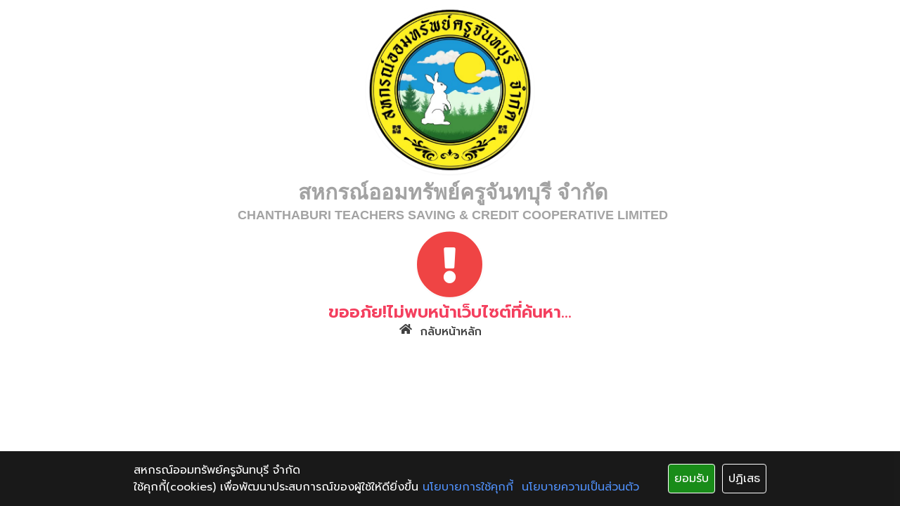

--- FILE ---
content_type: text/html; charset=UTF-8
request_url: https://www.chancoop.com/show.php?No=896
body_size: 1030
content:
<!DOCTYPE html>
<html lang="th">

<head>
    <meta charset="utf-8">
    <meta http-equiv="X-UA-Compatible" content="IE=edge">
    <meta name="viewport" content="width=device-width, initial-scale=1">
    <base href="/" />
    <!-- CSRF Token -->
    <meta name="csrf-token" content="oT6CC32htB0CBFVxICRq5CNRQnivfiqW3NV1SwRF">

    <meta name="title" content="สหกรณ์ออมทรัพย์ครูจันทบุรี จำกัด" />
    <meta name="description"
        content="สหกรณ์ออมทรัพย์ครูจันทบุรี จำกัด CHANTHABURI TEACHERS SAVING &amp; CREDIT COOPERATIVE LIMITED  สหกรณ์ออมทรัพย์ฯ" />
    <meta name="keywords" content="" />
    <meta name="thumbnail" content="https://www.chancoop.com/mediafiles/images/Utils/logo-blue.png" />

    <meta property="og:title"
        content="สหกรณ์ออมทรัพย์ครูจันทบุรี จำกัด  สหรกรณ์ออมทรัพย์ สหกรณ์ สหกรณ์ออมทรัพย์ฯ">
    <meta property="og:description"
        content=" สหกรณ์ออมทรัพย์ครูจันทบุรี จำกัด CHANTHABURI TEACHERS SAVING &amp; CREDIT COOPERATIVE LIMITED">
    <meta property="og:image" content="https://www.chancoop.com/mediafiles/images/Utils/logo-blue.png">
    <meta property="og:type" content="website">
    

    


    
    


    
    <title>สหกรณ์ออมทรัพย์ครูจันทบุรี จำกัด</title>

    
    

    <link rel="stylesheet" type="text/css" href="/info/fontawesome/css/all.min.css" />
    
    <!-- Styles -->
    <link href="/css/app.css?id=314658cdd073d2ae56ef5260b67b7a73?1482939445" rel="stylesheet" />
    <link href="info/react-notification/react-notifications.css" rel="stylesheet" />
    <link href="https://fonts.googleapis.com/css2?family=Prompt:wght@100;200;300;400;500;600&display=swap"
        rel="stylesheet">
    <!-- Scripts -->
    <script>
        window.Laravel = {"csrfToken":"oT6CC32htB0CBFVxICRq5CNRQnivfiqW3NV1SwRF"};
    </script>
    

    <style>
        /* body{
            font-family: 'Prompt', sans-serif !important;
        } */
    </style>
</head>

<body>
    <div id="app"></div>

    <script>
        window.config = {"recaptcha_key":"6LewwuAZAAAAAOE3FmJ60_CL2CVqPzc6o9KhTUPA","recaptcha_secert":"6LewwuAZAAAAAHI3f5WB6qzptBtYSyb1SDULIC52","coopNameTH":"\u0e2a\u0e2b\u0e01\u0e23\u0e13\u0e4c\u0e2d\u0e2d\u0e21\u0e17\u0e23\u0e31\u0e1e\u0e22\u0e4c\u0e04\u0e23\u0e39\u0e08\u0e31\u0e19\u0e17\u0e1a\u0e38\u0e23\u0e35 \u0e08\u0e33\u0e01\u0e31\u0e14","coopNameEN":"CHANTHABURI TEACHERS SAVING \u0026 CREDIT COOPERATIVE LIMITED","www_description":null,"www_keywords":null,"www_facebook_page":null,"www_url":null,"APP_HTTP":null,"SENTRY_LARAVEL_DSN":null,"coop_file_path":"mediafiles","MIX_PUSHER_APP_KEY":"57cd31d185520eca1174","MIX_PUSHER_APP_CLUSTER":"ap1","csrfToken":"oT6CC32htB0CBFVxICRq5CNRQnivfiqW3NV1SwRF"};
        //     $(document).ready(function() {
        //     var owl = $("#owl-example");
        // owl.owlCarousel({
        // // navigation : true, // Show next and prev buttons
        // slideSpeed: 1000,
        // // paginationSpeed : 1000,
        // // rewindSpeed:1000,
        // singleItem: true,
        // autoPlay: 6 * 1000,
        // transitionStyle: "fade"
        // // transitionStyle : "fade",
        // });

        // });
    </script>

    
    
    
    

    
    <script async defer src="/js/app.js?id=d6e15b68daa2b48d3e2973924387f52b?1298509862"></script>

    <script></script>
</body>

</html>


--- FILE ---
content_type: text/css
request_url: https://www.chancoop.com/info/react-notification/react-notifications.css
body_size: 532
content:
@charset "UTF-8";@font-face{font-family:Notification;src:url(fonts/notification.eot?s3g3t9);src:url(fonts/notification.eot?#iefixs3g3t9) format("embedded-opentype"),url(fonts/notification.woff?s3g3t9) format("woff"),url(fonts/notification.ttf?s3g3t9) format("truetype"),url(fonts/notification.svg?s3g3t9#notification) format("svg");font-weight:400;font-style:normal}.notification-container{position:fixed;top:0;right:0;z-index:999999;width:320px;padding:0 15px;max-height:calc(100% - 30px);overflow-x:hidden;overflow-y:auto}.notification,.notification-container{-webkit-box-sizing:border-box;box-sizing:border-box}.notification{padding:15px 15px 15px 58px;border-radius:2px;color:#fff;background-color:#ccc;-webkit-box-shadow:0 0 12px #999;box-shadow:0 0 12px #999;cursor:pointer;font-size:1em;line-height:1.2em;position:relative;opacity:.9;margin-top:15px}.notification .title{font-size:1em;line-height:1.2em;font-weight:700;margin:0 0 5px}.notification:focus,.notification:hover{opacity:1}.notification-enter{visibility:hidden;-webkit-transform:translate3d(100%,0,0);transform:translate3d(100%,0,0)}.notification-enter.notification-enter-active{-webkit-transition:all .4s;transition:all .4s}.notification-enter.notification-enter-active,.notification-leave{visibility:visible;-webkit-transform:translateZ(0);transform:translateZ(0)}.notification-leave.notification-leave-active{visibility:hidden;-webkit-transform:translate3d(100%,0,0);transform:translate3d(100%,0,0);-webkit-transition:all .4s;transition:all .4s}.notification:before{position:absolute;top:50%;left:15px;margin-top:-14px;display:block;font-family:Notification;width:28px;height:28px;font-size:28px;text-align:center;line-height:28px}.notification-info{background-color:#2f96b4}.notification-info:before{content:""}.notification-success{background-color:#51a351}.notification-success:before{content:""}.notification-warning{background-color:#f89406}.notification-warning:before{content:""}.notification-error{background-color:#bd362f}.notification-error:before{content:""}